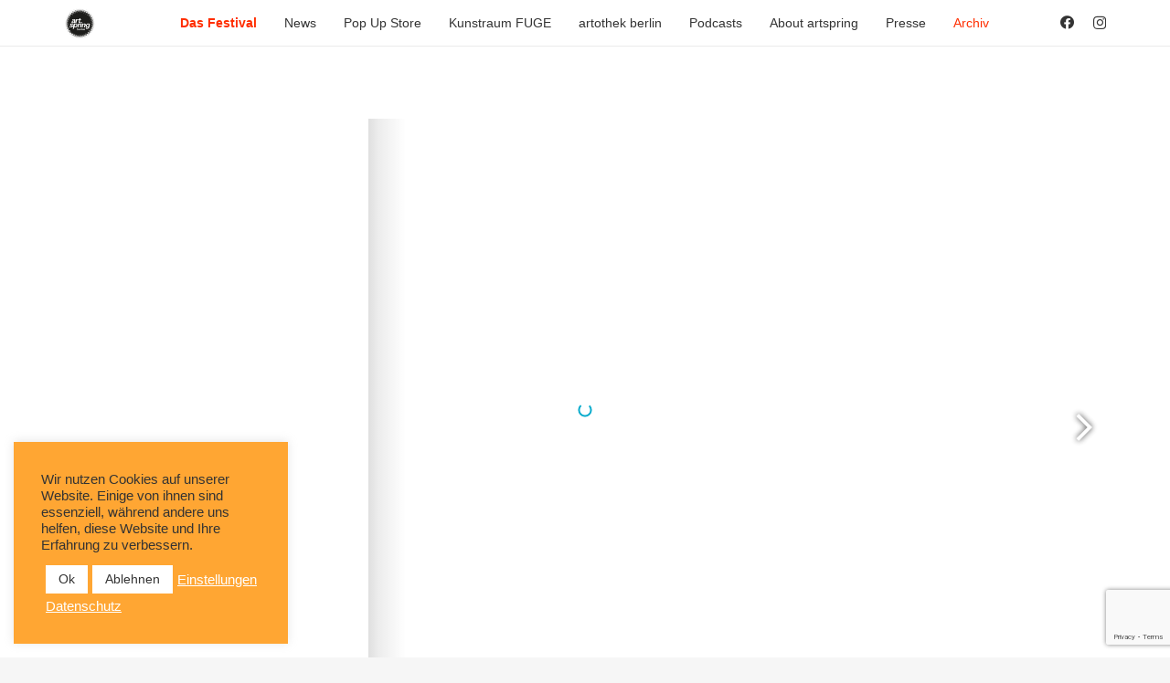

--- FILE ---
content_type: text/html; charset=utf-8
request_url: https://www.google.com/recaptcha/api2/anchor?ar=1&k=6Levs4wpAAAAABbjEL7Y1jjYka6p5am3X-cNHBzq&co=aHR0cHM6Ly93d3cuYXJ0c3ByaW5nLmJlcmxpbjo0NDM.&hl=en&v=PoyoqOPhxBO7pBk68S4YbpHZ&size=invisible&anchor-ms=20000&execute-ms=30000&cb=396t6y2h96in
body_size: 48503
content:
<!DOCTYPE HTML><html dir="ltr" lang="en"><head><meta http-equiv="Content-Type" content="text/html; charset=UTF-8">
<meta http-equiv="X-UA-Compatible" content="IE=edge">
<title>reCAPTCHA</title>
<style type="text/css">
/* cyrillic-ext */
@font-face {
  font-family: 'Roboto';
  font-style: normal;
  font-weight: 400;
  font-stretch: 100%;
  src: url(//fonts.gstatic.com/s/roboto/v48/KFO7CnqEu92Fr1ME7kSn66aGLdTylUAMa3GUBHMdazTgWw.woff2) format('woff2');
  unicode-range: U+0460-052F, U+1C80-1C8A, U+20B4, U+2DE0-2DFF, U+A640-A69F, U+FE2E-FE2F;
}
/* cyrillic */
@font-face {
  font-family: 'Roboto';
  font-style: normal;
  font-weight: 400;
  font-stretch: 100%;
  src: url(//fonts.gstatic.com/s/roboto/v48/KFO7CnqEu92Fr1ME7kSn66aGLdTylUAMa3iUBHMdazTgWw.woff2) format('woff2');
  unicode-range: U+0301, U+0400-045F, U+0490-0491, U+04B0-04B1, U+2116;
}
/* greek-ext */
@font-face {
  font-family: 'Roboto';
  font-style: normal;
  font-weight: 400;
  font-stretch: 100%;
  src: url(//fonts.gstatic.com/s/roboto/v48/KFO7CnqEu92Fr1ME7kSn66aGLdTylUAMa3CUBHMdazTgWw.woff2) format('woff2');
  unicode-range: U+1F00-1FFF;
}
/* greek */
@font-face {
  font-family: 'Roboto';
  font-style: normal;
  font-weight: 400;
  font-stretch: 100%;
  src: url(//fonts.gstatic.com/s/roboto/v48/KFO7CnqEu92Fr1ME7kSn66aGLdTylUAMa3-UBHMdazTgWw.woff2) format('woff2');
  unicode-range: U+0370-0377, U+037A-037F, U+0384-038A, U+038C, U+038E-03A1, U+03A3-03FF;
}
/* math */
@font-face {
  font-family: 'Roboto';
  font-style: normal;
  font-weight: 400;
  font-stretch: 100%;
  src: url(//fonts.gstatic.com/s/roboto/v48/KFO7CnqEu92Fr1ME7kSn66aGLdTylUAMawCUBHMdazTgWw.woff2) format('woff2');
  unicode-range: U+0302-0303, U+0305, U+0307-0308, U+0310, U+0312, U+0315, U+031A, U+0326-0327, U+032C, U+032F-0330, U+0332-0333, U+0338, U+033A, U+0346, U+034D, U+0391-03A1, U+03A3-03A9, U+03B1-03C9, U+03D1, U+03D5-03D6, U+03F0-03F1, U+03F4-03F5, U+2016-2017, U+2034-2038, U+203C, U+2040, U+2043, U+2047, U+2050, U+2057, U+205F, U+2070-2071, U+2074-208E, U+2090-209C, U+20D0-20DC, U+20E1, U+20E5-20EF, U+2100-2112, U+2114-2115, U+2117-2121, U+2123-214F, U+2190, U+2192, U+2194-21AE, U+21B0-21E5, U+21F1-21F2, U+21F4-2211, U+2213-2214, U+2216-22FF, U+2308-230B, U+2310, U+2319, U+231C-2321, U+2336-237A, U+237C, U+2395, U+239B-23B7, U+23D0, U+23DC-23E1, U+2474-2475, U+25AF, U+25B3, U+25B7, U+25BD, U+25C1, U+25CA, U+25CC, U+25FB, U+266D-266F, U+27C0-27FF, U+2900-2AFF, U+2B0E-2B11, U+2B30-2B4C, U+2BFE, U+3030, U+FF5B, U+FF5D, U+1D400-1D7FF, U+1EE00-1EEFF;
}
/* symbols */
@font-face {
  font-family: 'Roboto';
  font-style: normal;
  font-weight: 400;
  font-stretch: 100%;
  src: url(//fonts.gstatic.com/s/roboto/v48/KFO7CnqEu92Fr1ME7kSn66aGLdTylUAMaxKUBHMdazTgWw.woff2) format('woff2');
  unicode-range: U+0001-000C, U+000E-001F, U+007F-009F, U+20DD-20E0, U+20E2-20E4, U+2150-218F, U+2190, U+2192, U+2194-2199, U+21AF, U+21E6-21F0, U+21F3, U+2218-2219, U+2299, U+22C4-22C6, U+2300-243F, U+2440-244A, U+2460-24FF, U+25A0-27BF, U+2800-28FF, U+2921-2922, U+2981, U+29BF, U+29EB, U+2B00-2BFF, U+4DC0-4DFF, U+FFF9-FFFB, U+10140-1018E, U+10190-1019C, U+101A0, U+101D0-101FD, U+102E0-102FB, U+10E60-10E7E, U+1D2C0-1D2D3, U+1D2E0-1D37F, U+1F000-1F0FF, U+1F100-1F1AD, U+1F1E6-1F1FF, U+1F30D-1F30F, U+1F315, U+1F31C, U+1F31E, U+1F320-1F32C, U+1F336, U+1F378, U+1F37D, U+1F382, U+1F393-1F39F, U+1F3A7-1F3A8, U+1F3AC-1F3AF, U+1F3C2, U+1F3C4-1F3C6, U+1F3CA-1F3CE, U+1F3D4-1F3E0, U+1F3ED, U+1F3F1-1F3F3, U+1F3F5-1F3F7, U+1F408, U+1F415, U+1F41F, U+1F426, U+1F43F, U+1F441-1F442, U+1F444, U+1F446-1F449, U+1F44C-1F44E, U+1F453, U+1F46A, U+1F47D, U+1F4A3, U+1F4B0, U+1F4B3, U+1F4B9, U+1F4BB, U+1F4BF, U+1F4C8-1F4CB, U+1F4D6, U+1F4DA, U+1F4DF, U+1F4E3-1F4E6, U+1F4EA-1F4ED, U+1F4F7, U+1F4F9-1F4FB, U+1F4FD-1F4FE, U+1F503, U+1F507-1F50B, U+1F50D, U+1F512-1F513, U+1F53E-1F54A, U+1F54F-1F5FA, U+1F610, U+1F650-1F67F, U+1F687, U+1F68D, U+1F691, U+1F694, U+1F698, U+1F6AD, U+1F6B2, U+1F6B9-1F6BA, U+1F6BC, U+1F6C6-1F6CF, U+1F6D3-1F6D7, U+1F6E0-1F6EA, U+1F6F0-1F6F3, U+1F6F7-1F6FC, U+1F700-1F7FF, U+1F800-1F80B, U+1F810-1F847, U+1F850-1F859, U+1F860-1F887, U+1F890-1F8AD, U+1F8B0-1F8BB, U+1F8C0-1F8C1, U+1F900-1F90B, U+1F93B, U+1F946, U+1F984, U+1F996, U+1F9E9, U+1FA00-1FA6F, U+1FA70-1FA7C, U+1FA80-1FA89, U+1FA8F-1FAC6, U+1FACE-1FADC, U+1FADF-1FAE9, U+1FAF0-1FAF8, U+1FB00-1FBFF;
}
/* vietnamese */
@font-face {
  font-family: 'Roboto';
  font-style: normal;
  font-weight: 400;
  font-stretch: 100%;
  src: url(//fonts.gstatic.com/s/roboto/v48/KFO7CnqEu92Fr1ME7kSn66aGLdTylUAMa3OUBHMdazTgWw.woff2) format('woff2');
  unicode-range: U+0102-0103, U+0110-0111, U+0128-0129, U+0168-0169, U+01A0-01A1, U+01AF-01B0, U+0300-0301, U+0303-0304, U+0308-0309, U+0323, U+0329, U+1EA0-1EF9, U+20AB;
}
/* latin-ext */
@font-face {
  font-family: 'Roboto';
  font-style: normal;
  font-weight: 400;
  font-stretch: 100%;
  src: url(//fonts.gstatic.com/s/roboto/v48/KFO7CnqEu92Fr1ME7kSn66aGLdTylUAMa3KUBHMdazTgWw.woff2) format('woff2');
  unicode-range: U+0100-02BA, U+02BD-02C5, U+02C7-02CC, U+02CE-02D7, U+02DD-02FF, U+0304, U+0308, U+0329, U+1D00-1DBF, U+1E00-1E9F, U+1EF2-1EFF, U+2020, U+20A0-20AB, U+20AD-20C0, U+2113, U+2C60-2C7F, U+A720-A7FF;
}
/* latin */
@font-face {
  font-family: 'Roboto';
  font-style: normal;
  font-weight: 400;
  font-stretch: 100%;
  src: url(//fonts.gstatic.com/s/roboto/v48/KFO7CnqEu92Fr1ME7kSn66aGLdTylUAMa3yUBHMdazQ.woff2) format('woff2');
  unicode-range: U+0000-00FF, U+0131, U+0152-0153, U+02BB-02BC, U+02C6, U+02DA, U+02DC, U+0304, U+0308, U+0329, U+2000-206F, U+20AC, U+2122, U+2191, U+2193, U+2212, U+2215, U+FEFF, U+FFFD;
}
/* cyrillic-ext */
@font-face {
  font-family: 'Roboto';
  font-style: normal;
  font-weight: 500;
  font-stretch: 100%;
  src: url(//fonts.gstatic.com/s/roboto/v48/KFO7CnqEu92Fr1ME7kSn66aGLdTylUAMa3GUBHMdazTgWw.woff2) format('woff2');
  unicode-range: U+0460-052F, U+1C80-1C8A, U+20B4, U+2DE0-2DFF, U+A640-A69F, U+FE2E-FE2F;
}
/* cyrillic */
@font-face {
  font-family: 'Roboto';
  font-style: normal;
  font-weight: 500;
  font-stretch: 100%;
  src: url(//fonts.gstatic.com/s/roboto/v48/KFO7CnqEu92Fr1ME7kSn66aGLdTylUAMa3iUBHMdazTgWw.woff2) format('woff2');
  unicode-range: U+0301, U+0400-045F, U+0490-0491, U+04B0-04B1, U+2116;
}
/* greek-ext */
@font-face {
  font-family: 'Roboto';
  font-style: normal;
  font-weight: 500;
  font-stretch: 100%;
  src: url(//fonts.gstatic.com/s/roboto/v48/KFO7CnqEu92Fr1ME7kSn66aGLdTylUAMa3CUBHMdazTgWw.woff2) format('woff2');
  unicode-range: U+1F00-1FFF;
}
/* greek */
@font-face {
  font-family: 'Roboto';
  font-style: normal;
  font-weight: 500;
  font-stretch: 100%;
  src: url(//fonts.gstatic.com/s/roboto/v48/KFO7CnqEu92Fr1ME7kSn66aGLdTylUAMa3-UBHMdazTgWw.woff2) format('woff2');
  unicode-range: U+0370-0377, U+037A-037F, U+0384-038A, U+038C, U+038E-03A1, U+03A3-03FF;
}
/* math */
@font-face {
  font-family: 'Roboto';
  font-style: normal;
  font-weight: 500;
  font-stretch: 100%;
  src: url(//fonts.gstatic.com/s/roboto/v48/KFO7CnqEu92Fr1ME7kSn66aGLdTylUAMawCUBHMdazTgWw.woff2) format('woff2');
  unicode-range: U+0302-0303, U+0305, U+0307-0308, U+0310, U+0312, U+0315, U+031A, U+0326-0327, U+032C, U+032F-0330, U+0332-0333, U+0338, U+033A, U+0346, U+034D, U+0391-03A1, U+03A3-03A9, U+03B1-03C9, U+03D1, U+03D5-03D6, U+03F0-03F1, U+03F4-03F5, U+2016-2017, U+2034-2038, U+203C, U+2040, U+2043, U+2047, U+2050, U+2057, U+205F, U+2070-2071, U+2074-208E, U+2090-209C, U+20D0-20DC, U+20E1, U+20E5-20EF, U+2100-2112, U+2114-2115, U+2117-2121, U+2123-214F, U+2190, U+2192, U+2194-21AE, U+21B0-21E5, U+21F1-21F2, U+21F4-2211, U+2213-2214, U+2216-22FF, U+2308-230B, U+2310, U+2319, U+231C-2321, U+2336-237A, U+237C, U+2395, U+239B-23B7, U+23D0, U+23DC-23E1, U+2474-2475, U+25AF, U+25B3, U+25B7, U+25BD, U+25C1, U+25CA, U+25CC, U+25FB, U+266D-266F, U+27C0-27FF, U+2900-2AFF, U+2B0E-2B11, U+2B30-2B4C, U+2BFE, U+3030, U+FF5B, U+FF5D, U+1D400-1D7FF, U+1EE00-1EEFF;
}
/* symbols */
@font-face {
  font-family: 'Roboto';
  font-style: normal;
  font-weight: 500;
  font-stretch: 100%;
  src: url(//fonts.gstatic.com/s/roboto/v48/KFO7CnqEu92Fr1ME7kSn66aGLdTylUAMaxKUBHMdazTgWw.woff2) format('woff2');
  unicode-range: U+0001-000C, U+000E-001F, U+007F-009F, U+20DD-20E0, U+20E2-20E4, U+2150-218F, U+2190, U+2192, U+2194-2199, U+21AF, U+21E6-21F0, U+21F3, U+2218-2219, U+2299, U+22C4-22C6, U+2300-243F, U+2440-244A, U+2460-24FF, U+25A0-27BF, U+2800-28FF, U+2921-2922, U+2981, U+29BF, U+29EB, U+2B00-2BFF, U+4DC0-4DFF, U+FFF9-FFFB, U+10140-1018E, U+10190-1019C, U+101A0, U+101D0-101FD, U+102E0-102FB, U+10E60-10E7E, U+1D2C0-1D2D3, U+1D2E0-1D37F, U+1F000-1F0FF, U+1F100-1F1AD, U+1F1E6-1F1FF, U+1F30D-1F30F, U+1F315, U+1F31C, U+1F31E, U+1F320-1F32C, U+1F336, U+1F378, U+1F37D, U+1F382, U+1F393-1F39F, U+1F3A7-1F3A8, U+1F3AC-1F3AF, U+1F3C2, U+1F3C4-1F3C6, U+1F3CA-1F3CE, U+1F3D4-1F3E0, U+1F3ED, U+1F3F1-1F3F3, U+1F3F5-1F3F7, U+1F408, U+1F415, U+1F41F, U+1F426, U+1F43F, U+1F441-1F442, U+1F444, U+1F446-1F449, U+1F44C-1F44E, U+1F453, U+1F46A, U+1F47D, U+1F4A3, U+1F4B0, U+1F4B3, U+1F4B9, U+1F4BB, U+1F4BF, U+1F4C8-1F4CB, U+1F4D6, U+1F4DA, U+1F4DF, U+1F4E3-1F4E6, U+1F4EA-1F4ED, U+1F4F7, U+1F4F9-1F4FB, U+1F4FD-1F4FE, U+1F503, U+1F507-1F50B, U+1F50D, U+1F512-1F513, U+1F53E-1F54A, U+1F54F-1F5FA, U+1F610, U+1F650-1F67F, U+1F687, U+1F68D, U+1F691, U+1F694, U+1F698, U+1F6AD, U+1F6B2, U+1F6B9-1F6BA, U+1F6BC, U+1F6C6-1F6CF, U+1F6D3-1F6D7, U+1F6E0-1F6EA, U+1F6F0-1F6F3, U+1F6F7-1F6FC, U+1F700-1F7FF, U+1F800-1F80B, U+1F810-1F847, U+1F850-1F859, U+1F860-1F887, U+1F890-1F8AD, U+1F8B0-1F8BB, U+1F8C0-1F8C1, U+1F900-1F90B, U+1F93B, U+1F946, U+1F984, U+1F996, U+1F9E9, U+1FA00-1FA6F, U+1FA70-1FA7C, U+1FA80-1FA89, U+1FA8F-1FAC6, U+1FACE-1FADC, U+1FADF-1FAE9, U+1FAF0-1FAF8, U+1FB00-1FBFF;
}
/* vietnamese */
@font-face {
  font-family: 'Roboto';
  font-style: normal;
  font-weight: 500;
  font-stretch: 100%;
  src: url(//fonts.gstatic.com/s/roboto/v48/KFO7CnqEu92Fr1ME7kSn66aGLdTylUAMa3OUBHMdazTgWw.woff2) format('woff2');
  unicode-range: U+0102-0103, U+0110-0111, U+0128-0129, U+0168-0169, U+01A0-01A1, U+01AF-01B0, U+0300-0301, U+0303-0304, U+0308-0309, U+0323, U+0329, U+1EA0-1EF9, U+20AB;
}
/* latin-ext */
@font-face {
  font-family: 'Roboto';
  font-style: normal;
  font-weight: 500;
  font-stretch: 100%;
  src: url(//fonts.gstatic.com/s/roboto/v48/KFO7CnqEu92Fr1ME7kSn66aGLdTylUAMa3KUBHMdazTgWw.woff2) format('woff2');
  unicode-range: U+0100-02BA, U+02BD-02C5, U+02C7-02CC, U+02CE-02D7, U+02DD-02FF, U+0304, U+0308, U+0329, U+1D00-1DBF, U+1E00-1E9F, U+1EF2-1EFF, U+2020, U+20A0-20AB, U+20AD-20C0, U+2113, U+2C60-2C7F, U+A720-A7FF;
}
/* latin */
@font-face {
  font-family: 'Roboto';
  font-style: normal;
  font-weight: 500;
  font-stretch: 100%;
  src: url(//fonts.gstatic.com/s/roboto/v48/KFO7CnqEu92Fr1ME7kSn66aGLdTylUAMa3yUBHMdazQ.woff2) format('woff2');
  unicode-range: U+0000-00FF, U+0131, U+0152-0153, U+02BB-02BC, U+02C6, U+02DA, U+02DC, U+0304, U+0308, U+0329, U+2000-206F, U+20AC, U+2122, U+2191, U+2193, U+2212, U+2215, U+FEFF, U+FFFD;
}
/* cyrillic-ext */
@font-face {
  font-family: 'Roboto';
  font-style: normal;
  font-weight: 900;
  font-stretch: 100%;
  src: url(//fonts.gstatic.com/s/roboto/v48/KFO7CnqEu92Fr1ME7kSn66aGLdTylUAMa3GUBHMdazTgWw.woff2) format('woff2');
  unicode-range: U+0460-052F, U+1C80-1C8A, U+20B4, U+2DE0-2DFF, U+A640-A69F, U+FE2E-FE2F;
}
/* cyrillic */
@font-face {
  font-family: 'Roboto';
  font-style: normal;
  font-weight: 900;
  font-stretch: 100%;
  src: url(//fonts.gstatic.com/s/roboto/v48/KFO7CnqEu92Fr1ME7kSn66aGLdTylUAMa3iUBHMdazTgWw.woff2) format('woff2');
  unicode-range: U+0301, U+0400-045F, U+0490-0491, U+04B0-04B1, U+2116;
}
/* greek-ext */
@font-face {
  font-family: 'Roboto';
  font-style: normal;
  font-weight: 900;
  font-stretch: 100%;
  src: url(//fonts.gstatic.com/s/roboto/v48/KFO7CnqEu92Fr1ME7kSn66aGLdTylUAMa3CUBHMdazTgWw.woff2) format('woff2');
  unicode-range: U+1F00-1FFF;
}
/* greek */
@font-face {
  font-family: 'Roboto';
  font-style: normal;
  font-weight: 900;
  font-stretch: 100%;
  src: url(//fonts.gstatic.com/s/roboto/v48/KFO7CnqEu92Fr1ME7kSn66aGLdTylUAMa3-UBHMdazTgWw.woff2) format('woff2');
  unicode-range: U+0370-0377, U+037A-037F, U+0384-038A, U+038C, U+038E-03A1, U+03A3-03FF;
}
/* math */
@font-face {
  font-family: 'Roboto';
  font-style: normal;
  font-weight: 900;
  font-stretch: 100%;
  src: url(//fonts.gstatic.com/s/roboto/v48/KFO7CnqEu92Fr1ME7kSn66aGLdTylUAMawCUBHMdazTgWw.woff2) format('woff2');
  unicode-range: U+0302-0303, U+0305, U+0307-0308, U+0310, U+0312, U+0315, U+031A, U+0326-0327, U+032C, U+032F-0330, U+0332-0333, U+0338, U+033A, U+0346, U+034D, U+0391-03A1, U+03A3-03A9, U+03B1-03C9, U+03D1, U+03D5-03D6, U+03F0-03F1, U+03F4-03F5, U+2016-2017, U+2034-2038, U+203C, U+2040, U+2043, U+2047, U+2050, U+2057, U+205F, U+2070-2071, U+2074-208E, U+2090-209C, U+20D0-20DC, U+20E1, U+20E5-20EF, U+2100-2112, U+2114-2115, U+2117-2121, U+2123-214F, U+2190, U+2192, U+2194-21AE, U+21B0-21E5, U+21F1-21F2, U+21F4-2211, U+2213-2214, U+2216-22FF, U+2308-230B, U+2310, U+2319, U+231C-2321, U+2336-237A, U+237C, U+2395, U+239B-23B7, U+23D0, U+23DC-23E1, U+2474-2475, U+25AF, U+25B3, U+25B7, U+25BD, U+25C1, U+25CA, U+25CC, U+25FB, U+266D-266F, U+27C0-27FF, U+2900-2AFF, U+2B0E-2B11, U+2B30-2B4C, U+2BFE, U+3030, U+FF5B, U+FF5D, U+1D400-1D7FF, U+1EE00-1EEFF;
}
/* symbols */
@font-face {
  font-family: 'Roboto';
  font-style: normal;
  font-weight: 900;
  font-stretch: 100%;
  src: url(//fonts.gstatic.com/s/roboto/v48/KFO7CnqEu92Fr1ME7kSn66aGLdTylUAMaxKUBHMdazTgWw.woff2) format('woff2');
  unicode-range: U+0001-000C, U+000E-001F, U+007F-009F, U+20DD-20E0, U+20E2-20E4, U+2150-218F, U+2190, U+2192, U+2194-2199, U+21AF, U+21E6-21F0, U+21F3, U+2218-2219, U+2299, U+22C4-22C6, U+2300-243F, U+2440-244A, U+2460-24FF, U+25A0-27BF, U+2800-28FF, U+2921-2922, U+2981, U+29BF, U+29EB, U+2B00-2BFF, U+4DC0-4DFF, U+FFF9-FFFB, U+10140-1018E, U+10190-1019C, U+101A0, U+101D0-101FD, U+102E0-102FB, U+10E60-10E7E, U+1D2C0-1D2D3, U+1D2E0-1D37F, U+1F000-1F0FF, U+1F100-1F1AD, U+1F1E6-1F1FF, U+1F30D-1F30F, U+1F315, U+1F31C, U+1F31E, U+1F320-1F32C, U+1F336, U+1F378, U+1F37D, U+1F382, U+1F393-1F39F, U+1F3A7-1F3A8, U+1F3AC-1F3AF, U+1F3C2, U+1F3C4-1F3C6, U+1F3CA-1F3CE, U+1F3D4-1F3E0, U+1F3ED, U+1F3F1-1F3F3, U+1F3F5-1F3F7, U+1F408, U+1F415, U+1F41F, U+1F426, U+1F43F, U+1F441-1F442, U+1F444, U+1F446-1F449, U+1F44C-1F44E, U+1F453, U+1F46A, U+1F47D, U+1F4A3, U+1F4B0, U+1F4B3, U+1F4B9, U+1F4BB, U+1F4BF, U+1F4C8-1F4CB, U+1F4D6, U+1F4DA, U+1F4DF, U+1F4E3-1F4E6, U+1F4EA-1F4ED, U+1F4F7, U+1F4F9-1F4FB, U+1F4FD-1F4FE, U+1F503, U+1F507-1F50B, U+1F50D, U+1F512-1F513, U+1F53E-1F54A, U+1F54F-1F5FA, U+1F610, U+1F650-1F67F, U+1F687, U+1F68D, U+1F691, U+1F694, U+1F698, U+1F6AD, U+1F6B2, U+1F6B9-1F6BA, U+1F6BC, U+1F6C6-1F6CF, U+1F6D3-1F6D7, U+1F6E0-1F6EA, U+1F6F0-1F6F3, U+1F6F7-1F6FC, U+1F700-1F7FF, U+1F800-1F80B, U+1F810-1F847, U+1F850-1F859, U+1F860-1F887, U+1F890-1F8AD, U+1F8B0-1F8BB, U+1F8C0-1F8C1, U+1F900-1F90B, U+1F93B, U+1F946, U+1F984, U+1F996, U+1F9E9, U+1FA00-1FA6F, U+1FA70-1FA7C, U+1FA80-1FA89, U+1FA8F-1FAC6, U+1FACE-1FADC, U+1FADF-1FAE9, U+1FAF0-1FAF8, U+1FB00-1FBFF;
}
/* vietnamese */
@font-face {
  font-family: 'Roboto';
  font-style: normal;
  font-weight: 900;
  font-stretch: 100%;
  src: url(//fonts.gstatic.com/s/roboto/v48/KFO7CnqEu92Fr1ME7kSn66aGLdTylUAMa3OUBHMdazTgWw.woff2) format('woff2');
  unicode-range: U+0102-0103, U+0110-0111, U+0128-0129, U+0168-0169, U+01A0-01A1, U+01AF-01B0, U+0300-0301, U+0303-0304, U+0308-0309, U+0323, U+0329, U+1EA0-1EF9, U+20AB;
}
/* latin-ext */
@font-face {
  font-family: 'Roboto';
  font-style: normal;
  font-weight: 900;
  font-stretch: 100%;
  src: url(//fonts.gstatic.com/s/roboto/v48/KFO7CnqEu92Fr1ME7kSn66aGLdTylUAMa3KUBHMdazTgWw.woff2) format('woff2');
  unicode-range: U+0100-02BA, U+02BD-02C5, U+02C7-02CC, U+02CE-02D7, U+02DD-02FF, U+0304, U+0308, U+0329, U+1D00-1DBF, U+1E00-1E9F, U+1EF2-1EFF, U+2020, U+20A0-20AB, U+20AD-20C0, U+2113, U+2C60-2C7F, U+A720-A7FF;
}
/* latin */
@font-face {
  font-family: 'Roboto';
  font-style: normal;
  font-weight: 900;
  font-stretch: 100%;
  src: url(//fonts.gstatic.com/s/roboto/v48/KFO7CnqEu92Fr1ME7kSn66aGLdTylUAMa3yUBHMdazQ.woff2) format('woff2');
  unicode-range: U+0000-00FF, U+0131, U+0152-0153, U+02BB-02BC, U+02C6, U+02DA, U+02DC, U+0304, U+0308, U+0329, U+2000-206F, U+20AC, U+2122, U+2191, U+2193, U+2212, U+2215, U+FEFF, U+FFFD;
}

</style>
<link rel="stylesheet" type="text/css" href="https://www.gstatic.com/recaptcha/releases/PoyoqOPhxBO7pBk68S4YbpHZ/styles__ltr.css">
<script nonce="Wu-qBWK4SzsLWtpxyfvTbQ" type="text/javascript">window['__recaptcha_api'] = 'https://www.google.com/recaptcha/api2/';</script>
<script type="text/javascript" src="https://www.gstatic.com/recaptcha/releases/PoyoqOPhxBO7pBk68S4YbpHZ/recaptcha__en.js" nonce="Wu-qBWK4SzsLWtpxyfvTbQ">
      
    </script></head>
<body><div id="rc-anchor-alert" class="rc-anchor-alert"></div>
<input type="hidden" id="recaptcha-token" value="[base64]">
<script type="text/javascript" nonce="Wu-qBWK4SzsLWtpxyfvTbQ">
      recaptcha.anchor.Main.init("[\x22ainput\x22,[\x22bgdata\x22,\x22\x22,\[base64]/[base64]/[base64]/KE4oMTI0LHYsdi5HKSxMWihsLHYpKTpOKDEyNCx2LGwpLFYpLHYpLFQpKSxGKDE3MSx2KX0scjc9ZnVuY3Rpb24obCl7cmV0dXJuIGx9LEM9ZnVuY3Rpb24obCxWLHYpe04odixsLFYpLFZbYWtdPTI3OTZ9LG49ZnVuY3Rpb24obCxWKXtWLlg9KChWLlg/[base64]/[base64]/[base64]/[base64]/[base64]/[base64]/[base64]/[base64]/[base64]/[base64]/[base64]\\u003d\x22,\[base64]\\u003d\x22,\[base64]/w57DkMKlw47Ci8OMEcKYRQzCnlDDhcOKwojCp8O1w6/CmsKXA8Odw4M3Xl1/NVDDi8OpKcOAwo5iw6YKw4HDpsKOw6cZwp7DmcKVa8Ouw4Bhw5ItC8OwWzTCu3/Clm9Xw6TCk8KTDCvCsWsJPlTCi8KKYsOlwpdEw6PDh8OzOiR2I8OZNm18VsOsXmzDoixXw5HCs2dRwqTCihvCgi4FwrQJwpHDpcO2wrzCvhMuSMOkQcKbWiNFUh/DkA7ChMKhwovDpD1aw4LDk8K8CcKBKcOGZsKNwqnCj1jDvMOaw49fw7t3wpnCgR/[base64]/wpTDp8OkKMK7w4HCosKZw7RGQnFZwrbCjybCtcKiwrLCr8KaNsOOwqXCjiFqw5DCnFIAwpfCsE4xwqEkwoPDhnETwqEnw43CtMOpZTHDmVDCnSHCoDkEw7LDq0nDvhTDlG3Cp8K9w7fCo0YbTMOFwo/DijpywrbDiBDCtD3Du8KITsKbb0/CpsOTw6XDk0rDqxMVwo5ZwrbDnsK1FsKPVsO9a8OPwrlew69lwrsTwrY+w4/[base64]/DgsKPw7TDjnwPecOdZcKJNTfDkCjDjELDlsOtbgzCnzlUwqx3w5bCisKgCQt2wroSw63CtETDgnnDlB7DlsOVRV/Cj1I1NH0Cw4Jfw7bCn8ODbxZ3w64BN3AiTgo6NwDDisO/[base64]/Dg8Kmw5sNwo/Co8KWesOTw7IHcMK+esO6w6VJwp1Ew6vCtsK8wpcxw7vDtMKiwqfDrsOdEMOjw6BQallhW8KsEnnCrmnDpzLDjMOjdFA3wrxMw7UUw7XCritAw4vCjMKowq8rA8Ojwr/[base64]/[base64]/c2BiP8O1DXt+w652w6U/w6DDicOawp8jKi5pwq9wEMOxwp/CmGg9fzJ1w4AyIl/CsMK4wqVKwo8rwojDlcKcw5IdwrQewr7DhsKAw5PCtGrCucKLei5MRHdxw5VFwrtzRsOOw6XDkUIBNgnDg8KMwrhGw69wbMK1w7xcc23ChSJXwpgNwpPCnyHDvS8cw6vDml/[base64]/JGMPAlHDswDCqsKHW8KNPcKmTGRHZDhqw6gkw5vCksOXOsK2O8Odw5ZFAH9tw49scibCkwYEc3DCsBPCssKLwqPDrMODw6NbDHLDs8OUwrLDpmsJw7owCMK7wqTDjyfCiXxrJcO7wqU5NEJ3DMOYcMOGIjDDiVDCnDprwo/[base64]/CqFg3wqnChsKeScOdwqLDuREJKxfCtsKMw4TCucK4Fg9ZQTpoasOtwpTDs8Kkw6DCv3TDoyfDrsKYw53Dp3RhWsO2R8O0cV1/TMO5wqoewoUXazPDusKdbTxPd8KIw7rChUVnw79sIkcRfknCrFrChsKcw4jDicK7QyzDiMKMwpHDtMOrM3RcL1jDr8OuTlfCtlg8wrhZwrJ6F23Di8Kaw4BXH2ZnA8KXw69HFMKDwp5ENXRREzbDl3coWsO3woVGwonCh1fCt8OBwoNJfcKibVpHMFwMw7/Dv8OLHMKtwpLDiSEIFmXChXAowqlCw4nCjW94WDh9wqHCmXgaKkdmP8OhQsKkw6crw5fChR/[base64]/[base64]/ChMOywqbCvQEyw4k6w7jDmMOgJsKKw5nCvsK8ZMKPMBBdw6dfw5Z3wo/DkX7ChcKlKC80w5HDgMOgdX4Ow6jCoMOnw4Q4wr/DncOBw57Dsy1neXzDkAtKwpnDj8OnOR7CmcOMSsK4OMOlwpLDoSpowqrCsVEqDWnDqMOGVTl/RR8Awolyw7teW8KKeMKWTz4gNQXDt8KUWgQwwoEjw4BGN8OjdHM8w4rDrQ9ow4PCkWB8wpPCkMKMdiNESi02PBoVwq7DgcOMwpViwrrDtHLDocKhZ8KALAnCjMKIXMKmw4XCnR3ChMKJVcK2YDzCvwDCrsOjdRTCmjzDjsKIW8KoGWgvfUFkKG7Dk8Kew5QzwrJ/Pw5+w4HCqsK8w7PDhcOqw7PCjTEjCcOTHSLDhS5tw4bCncOdYsKcwr7CoyzCnsKXw65WG8KiwrXDhcOje3Y4S8OXw5LDuHFbUB1hw7rDtMK8w7ULYQvCucKew53DhsKLw7bCnCkowqhDwrTDgE/DgsOuaWJpP28Dw61DUsK2w4leeXHDhcK+wqzDvH0nF8KDNsKhw4R5w642IMOMD27DnXMZd8OKwolGwpsTHyBAwq5PShfClW/DkcKcw7NlKsKLTH7DtMOqw4/CnQXCksOxw5bCh8KrRcO+BnTCqsKmw4vCryYYe0/DvHfCghPCrcKhanF1W8OTEsO4MDQIGzUMw5ZLZAPCq2V1HXFNCcOocR3CicOOwqfDiAcZLsO3FD3CryTCg8K3HVUCwrsvaCLCrGoIw53DqjrDtcKfRR3CosOpw5QcPcKsNcOGPTHClS0sw5nDjAnDusKXw4vDosKeAHxnwptzw7AMJcKEBcO/worCvm5Aw53Dp3Vlw4/DgQDCjG8tw5QpX8OQD8KawqUmCDnDqis/DMOBAmbCrMOJw5VlwrJyw7dkwqbDt8KOw5PCs3DDt11HCsOxZlh2OEfDnz8IwrvCu1bDsMOGPSF6w7E/NBxYw7HCrcK1AhXCnWMXe8OXOcKhEsKmQsO8wrFWw6bCnQE9Y3HDklrDp2DCkE5gbMKJw7luAcKAPmsGwr/DmsK5fXlKdcOUGMOHw5HCsw/CtBEPDFZVwqbCtm3DkEfDmHVfPz5Ow4PCt2nDhMOew4wBw6l9eVclw7caMUZrPMOhw7Q9w5Efw74GwrTDqsKYwovDiFzDvH7DpMKqRxx3QH7DhcOhwoPDqxPDpCVuaiDDgsO7XMOqw4FbRcKmw5vDg8K/MsKbIsOZwpYCw4Raw6Vsw7TCpQ/CogkMCsKhw4Rhw741MlpJwqwjwrfCs8Okw5HCgEdoYMOfw5zCq3cUwqfDmMO2T8OiQ3vCoQ/[base64]/CjyJjJBlhKn7DtsKvFRLDgMKwM8OLG1RFLcK/w51uWcKfw5Bnw6bDmjPCg8KZZU3CpwXDu1TDgcO1w59xcsKGwpnDncOxGcO5w6fDtcOgwqVYwo/Dk8OMFAYvw4DDllBFfQvCpsOtA8OVEV8UTsKCO8KsaGVtw7UNRmHCsT/[base64]/DkcOrw6dew65vATweW8KQOsKpwqPCj8O5w6nCj8OYw4LCg3fDjcKywqNsMA/[base64]/DmcOzZcO6QsOpeRjCrsK+bcOTw6Rmw7h5P1o/[base64]/CnMO5w7EOdcKfw7F7NMKBAcKqw57DkcKWwpXCgcOkw6x9aMKgwo4yOCs9w4TCqcOZJDFmdA9MwrYAwqF1W8KjUsKDw7pjDcKbwrczw5Z2woTCmT8OwqQ7wp4NO0xIwrfCskkRb8Ozw78Jw58zwqsLN8OSw5jDg8Kcw68yd8OgDWbDoBLDhsKEwqjDq1fCpm/Dr8Kjw4fCog3DhhHDlSPDjsKDwp/CmcOpSMKPwr0DLsO5RsKQJcO5OMKIw79Lw6wXw6HCkMKWw4BgD8Klw7XDviJOTMKLw6M6woIow5NGw4NvU8KvUsO0A8ORcRwiWCZ8YjnDuyjDmsKgGMOfw7BiKQkTGcO1wozDsg/Dn0hvB8KLw7PCmcOuw7nDvMKLNsOMwojDqQHClMOpwq/CsXAlecOCwopHw4EdwrxPwqJPwoJ7wpkuCl9lAcK3R8KGwrJWYcO9wpTDscKbw6XDmMKqHcK1PwHDqcKBeCpfLsKmJjvDqMO7WsO+Nj9TVMOjLH1QwprDpgQmT8KBw7ksw77CvsKUwqfCq8K7w5bCkBjCi3HCh8KrAhIYGDUiwo3DilbDnU/DtDXCvsKJwoUBw5sDwpNLejcNeUXCpQJ1wq4Nw4dyw6jDmi/DvxPDssKxTWlAwqPDicKZw6zDnQPCvcK6fMOww7F+wrEDWgVSf8K5w4jDhsOVwqbDlMKzHsOzPw/CnRh0wq/CssOdNcKswopRwohBMMOvw7N7AVLCsMOxwrFtZsK1KG/CgcO/[base64]/T8KfwrN2w57Dh8KnwozDl2/CiTEEwq01ccKRwpHDocKLw73CojEzwoR/FcKUwqnClcOJVnAxwrIHBsOMWMKQw5wmbz7Du0w9w5LCiMKgU1sSVFHCnMONEMKVw5LCiMKgOcKlwp0IOsOqYy7DmFrDqMKec8Oow5PDn8KFwpNqYQIMw6JbRTHDkcOtw5JrOHXCszzCmsKYwqtLcA4Dw4LCmwA/woE6eiTDjcOKwoHCvFZPw4VNwobCphHDkTxhw7DDqwzDgMK/w7ASYMKswoHCm2HCqE/CksKkwpYGemk9wooowocTd8OlJMKTwpjDsQrCg0vCm8KAbAp2bsKJwoTCl8Onw7rDi8OrJi44WBrDrQvCtMKhB18SZ8OrW8O7w4XDiMO6acKQw6QrQ8KWwq9nDMOLw5/DpyFgw4/DnMK3YcOcw4cdwqB7w6/Cm8OjVcK9wqJHw5/DnMOFC13DoF5yw5bCu8OCXQfCsiHCpMKMZsOjJRTDrMKjRcO8PCc+wqljE8KrJEMVw5oJdRRbwoYSwqgVEsKLKMKQw5txTELDv1XCvwE7worDp8KxwqBPf8KAwonDmwzDqHXCk3lBMcOxw7jCpzvCpsOoJMK/JsK+w6sOw7hPJUFMPkrDtsOTNivDj8OQw5XCm8OPGFAxb8Kfw50fwqzDp0oGV1xOw6cyw40cempWTsKgw6I0eCPCrmTCjzUrwrvDksO3w5JNw7fDnCllw4rCvsK4Y8OxFEQ4U1IawqzDtBDDuSlqUhzDk8ObUsKMw5Yaw5hVH8KDwqHClSLDrBZ0w6xydcKPdsOjw5/Di3xiwrhdUwnDgMKiw5rDsVrDvsOFwo17w44QPn/ChGMhWEHCsjfCoMKMK8O9KsKTwrDCjMOQwrlwHcOswpxMYWjDvMKGE1DCqT8ZdXDClsOfw5HDmsO2wrhjw4DCv8KJw6MCw5hTw7cEwo/CtSBTw4gywosqw50dZsKqZcK3dcKiw7g5AMK6wpVhVcO5w5lJwpJFwrAsw7nCgsOuHsOKw4/Cjz88wq4pw580YiJpw7zDucKYwoTDpT/CrcOYIsOcw6l6K8ORwpZScUHCksOswqjCpRDCmsKzPcKOw5jCvF/Cg8Kpw786w4bDviElWwgFQ8OfwqoYw5PCgcK+bMOmwqfCkMK5wrfCmsOgBwd5FcK8BsKycy0YJH7CrAt4wqUZf3jDtsKKNcOGfsKrwrg2wrDCkxphw67DlcOgbcOPJAzDnMK0wrpeXRrCkcKKZ0Rjwo0iK8Kcw7Fmw7PCrT/CpTLCnSHCmcOgE8K5wpvDk3vDssKfwq/ClHFzC8KIIMKew6vDmG3DlcKdf8KHw7nCoMK8ZnlvworColXDmTjDkmREc8OhKF9TIcKuw7PDuMKgfxjDuxrDlDXDtsK2wqZTw4w0QMOdw6jDusOWw7EgwoszPsONDmRtwqkLXnDDmMOafMO0w4bCtkIvHSDDqDjDs8KIw7DCkcOQwrPDlCE7w7jDrU/CicOMw54wwqTDqytEU8KdPMKQw7vDpsODMQjClEdKw5fDo8O7wqlew6DCknfDgcKLcigfcxwBdWkjVMKiwpLCnGFXZMOdw6o0CsKeahLDsMO/[base64]/[base64]/CghPDn1fCpB3ClCDCoEbDucOtah4Rw75Vw68eP8K5asKVIQJVI0/CtD7Dlh/DhXbDo3HDpcKNwoQVwpfCjsK3NHDDgjbCs8K0cjfDkW7DqsKvw7szEMKROGEow4HCkkHDvxHDosKpWcOkwrHCoTEDY37CmCvDjWfCjy0GQxzCnMOAwq06w6bDgMOoUj/CvxdeFS7DqsK1wpvDolzDn8KGLFbCkcKWMlNOw4oSw5fDvMKcTXPCkMO1L0ogAsKvOwrCgxPDoMOISz7CuTM1CcOIwojCrsKBXsOdw6nCjwB8wp1vwoZnDAXCh8OmKcKjw6tTPEBrMDV8LcKDGz9uUz7CoAhWBBp5wqHCmxTCpsKPw7nDp8OMw5AjIhjCiMKEw5cURD/DnMOSXQhXwpU6ZnhnZMO0w4rDl8Kyw4VCw5k+XD7CtgVNBsKgw5xbQ8KCwqcDwohTf8KNwoYBOC0fw5tPRsKtw5RkwrvCusKkGk3CsMKWbjUFwrYWwrliRwbCmsOuGgXDnz0QMBI+awwTw5BnRT/DsEnDt8KoCyNoFsK7HMKnwpNCcFLDo0rCrEIRw6wSQGPDvMO0wpvDuRfDisOUfMO5w4wjEB5GOgjDpyJcwqXDlMOtITjDlsKJGSZdM8Oxw5HDqsKaw7HCpgzChcOEL03CqMKgw4MKwoPCoAzCksOiMMOnw5UoLzIrwqXDh09Tfh/[base64]/Csl0HZgJuw75pNsKBw50CLMOBw7nDl0vCrAQKw7LDmEhOw7Z0BnBAwpjCi8KobH7CscOcSsOTYcKOYsKdw4vCpFLDr8KQKMOIEULDkALCjMOSw6HCsS5FWcOUwphfPmtRXQnCqnMzVcKowr0BwrQtWmPCr0rChGocwrdFw4rDlsOUwo7Di8K/OD5zwpgdPMK0XU05JyzCpEBbRSZRwpgzXEttekpyQWZVCBc6w606KVXCscOGdsOIwrvDrSDDucOiO8OEeWh0wrLDkcKFBj0nwqN0S8Kgw6/CpyPDsMKWaSjCssKWw6LDgsOFw5xuwrjDl8KbWGYBwpvCpm3CkAvCrk1XUTYzdxkowobCsMO3woA6wrPCrMKlQ3jDusOVaAXCrxTDpAjDpS5+w4gYw4jDrz9Dw4XCkR5kfXbDuiowZ3vDtAIPw7PDqsOCT8Opw5XChcOkKcOvO8Kxw55qw4U/woPCrAXCgTI7wrPClA1lwrbCjCjDh8OIDsO8ZVJ1GsOhOmcGwpvCj8Ofw4FcYcKCQHHDlh/DtjbCuMK/[base64]/[base64]/DtcKXYkMIwrPClX09w6/CpR5OfE3DtsO4wo8VwpHChsO2wpo4wqsJAMOZw6vCn03CmMO0wp3CoMO0wot4w4wTHB/Dtz9cwqN/w79WAT3CuSAHAMO7egs1VC7DusKKwqPCsXDCusOMw6V/GsKxAsO7wqM/w4jDqcKaRMKyw6Mhw60Zw5lGcSXDjS9ZwrAFw7Uqw7XDmsOlK8Ouwr3DtC8/w4xjRcOaYFHChA9mw7opOGlBw7nCk215cMKnYsOVXsKlLcKSdUzChiTDn8OmM8KmOBfCjUrDg8KrP8Ojw6IQfcKDVMKPw7vCgsOmwo0vVcKXw7jDuCLCgcO9wpbDl8OvPEE5Kl/DhkzDonU9JsKiIyDCsMKHw4oXCycCwqDCgcKuXRbCmXhQwq/CkU9fL8KKKMO2w6xow5VRZBZJwoLCjnPCrMKjKlJOYEIIDEvCisOBCBrDlwDDn2AnRMOpw7DClsKoAjlrwrEVwqrClx0XRG3DoTogwodcwpNpaU8+LsOGwqrCqcK3wqBaw6fDt8KiJD/Ch8OPwr9qwqPDiEjCqcODFhjCpsKtw58Jw70AwrbCvMK3wqc5wrHCr0/DiMOEwoxzFELCqcKXTzfDm1ITNlzCkMOaF8K5WMOJw45/QMK6w5pzX2V3NQ7CrAAmFTNbw75HQVESDDEoCWIWw5ovw6oqwoM2w6jCuTUZwpQew6xoY8Oiw54ALMKCMMOFw4tww61ORU9MwqYzJsKhw6xfw5bCnF5bw6VhZsK3ezdewrvChsOwT8Oowq0pNVQ/JsOaKHPDjEJYwo7DoMKhalzChkfCm8KKXMOpc8Kdf8OAwr7Cr2gPwqtHwrXDj1rCvMObTMObw43DlcKow4UEw4cBw581CGrCpcK0Y8OdCcONWSPDiFHDrcK5w7fDnWQnwolzw53Dh8Oawoh3w7LCscKgYcO2WcOlH8OYRX/DhgBbw4zDjDhEXy/DpsOzXFsANsOvcMK9w4xeQm7DscKBH8OaNhXDoULCl8K/[base64]/DucO7WcKCw4siw7NrOcKVwq8JwqnDjyNFYAkSwqVYw7lrIidfe8OuwqDCjMKtw7LCjw/DgSIwd8OTYcOeE8O/wqjClcKAcQvCpDBTESbCoMOcKcO/eGY0VMOsX3zDjMObI8KQwobCtcKoF8K9w7XDj0jDpwTClkvCjMO9w4jDlMK+Ei0wLXNQM0zCg8KEw5nDvsKNwqzDj8KOHcKsNTJ/XWg1wo4+T8O8Ik3CqcKcwq8Tw63Col4nwq/CocKfwpfCqhXCjMO8w7XDhcKuwrQVwoM/PcKJwpXCi8K9PcOca8O8wrHDpsKnCgjCmm/DrVfCnMKWw79TH2x4LcORwqINHsKUwpHDosOmYW/Ds8KRYsKSwoHDqcKlEcKrEXJfbhbCosK0WMKHalMIw77ChyA8A8O0FxJLwpTDnMKPWH/[base64]/[base64]/w7/DjiPDvWTCkcKiwqdhfcKsWcOzwoTDnDDCsA06wonDtcKTEsOWw6DDvMKCw4ojAcKuw7bDnMKQdMKYwpAUN8KIdF7CkMK/w6/CuGQaw7/DncOQfQHDjibDtcK7wps3w4w6PsOSw6AjRsKuYRHCvsO8AT/CnTXDpwdzM8OfQlfCkHDCoQ3Dll/Co3vCqkIja8KVCMK4wobDgcKnwq3DgB7DmGXDu1fCvsKVw7oCLjHDtibDhjfCnsKVXMOUw69mwpkDZcKEfk1ww5scfmRPwrHCqsO4HMKQKB/DvE3Ch8Ozwq3Cnwp5wpfDuS/DoAMLFgzClHIcRETDk8KsEsKGw4I6w4NAw6QvaG56VVTDksKYw73Ctz9/wr7ClGLDuynCpMO/[base64]/[base64]/cDfClztrw6dWBF51wobCvMKow5TCsFclw5PDscOmAAvCucOcw5XDisOpwrPCt17DsMK9CcO1NcKVwq/CssKiw4TCicKow7/CosK+wrNnWC0ywo7Ci0bCjAJjOMKROMKRwobClMO7w6wywoDDg8Odw7sGUA1lDg50wpJSwpDDosO6P8KCJVPDjsK4wonDrcOUEcOxdMOoIcKGf8KKZw3DpCbCpRbDkF3Dg8OWOwvClUPDm8K8w792wpLDlz51wpDCs8OAScKHPUQWQg4ww6xgEMKLwq/DnyZEdMKYwoBzw4YjDGrClF5PUG07GxXDsHtRRDzDsAbDpnBEw6nDkm9ww7bCsMOOXWQUwr7CrMKvwoBMw6hgw5lbUcOgwoLCoSzDnFHCpX5Fw5nDimHDjsK6woMawr0RS8K9wrPCsMOKwrFow78rw7PDsjfCmjFiRxPCkcOnw5PCvMK5NcOaw4/DoWTDocOaN8KBFFN/w4nCp8O8PUoKV8KgdA80wo07wowBwpI3VMOaHQnCpMKSw7IJUMKqai1bw4QPw4TChEJeIMOmCW/DssKhKAPDgsOXLDYOwqRww4FHdsKOw7bCvMOMD8OXanQbw5nDtcOkw5kTHMKLwpYZw7/[base64]/DsQsewrwVfMK2wqbCo8KZwp4OwpZaBHvCsVXCqh/DiTnCtwBJwpwpAyo4LXZIw41IQMKmwprCt2bCpcOoVlTDiSjCulLCglNYM0I0WD9xw699FsKDdsOlw4tEdWjCtcOcw5vDjF/CmMO2VwlhNDXCpcK/[base64]/CgcKCw40RD19nwrckw7svMsOhGMOLw40IVFlkWT7CqsOVRcOEdsKgMMOXw7kywoEswpvCs8Ktw75PA3DCksOMw5cTFTHDvMO+w7XDisO+w45jw6ZWBXDDjTPChQPCmsOhwozCiiAtVsKAw5HCvFJ+cAfCgxV2wro5VsOZVARANW/DgUYew68Hw4/[base64]/[base64]/w4NPYhLChyTChcO5w77CnMOtw7nCrErCp8OMwo5fw79Lw5MNWcOhYMKKTcKKdS/CpMO3w5HDgy/CvMKhwogAworCqUjDqcK7wo7Dl8OEwq7CtMOlUsKQBMO5W3wuwroiw55wB3PCuk7CikPCpcO4w4YqVMOwW0oiwpc8L8O3BRIiw67CmsKew4vCtcK+w7kTacOJwqPDpy3DrsOMB8OBbDHCk8OTLB/[base64]/[base64]/DmQTDlMOlOcKtwoHCgMOQZMOYMDvDiCo3WMOZQkTDjMOjTMKeT8Kww6rCqsKswr80wrLCo03CvhJ5aHVAe3nDj1/Dg8OTWcONw7jCqcK/wqfCgsOUwrBdbHEoFhstSVkCOcOZwoHDmT7DjVNhw6dUw4jCncKfw6IEw5vCl8KndBI5w5gNcsKfVDHCpMOYB8KuO21Nw7PDuFbDgMK9Q08eM8OvwpDDrzUPwrTDusOSw594w5DCvxpdS8K9DMOlE3DDlsKCB1MOwoseVsOPLX3ConVUwrUewpAXwowFTA7Cu2vClF/DhXnDv0XDscKXFgp1dhgFwqXDsFUzw7/[base64]/[base64]/eMK6wqYJSsOWEF9vP8KlA8ONeyttw7xGwpLCjcOswoJlwpTCuBvDmA4IQT/CinvDtMK6w7Bawq/[base64]/CusKFBcOralbDgUpPL8K1wpnDtTc2w5vCrC/[base64]/CqTgsMndcwqnDvAgFw4PDlsKqw4ErWCcFwqbCt8Knb1TChMKDHMKcIjnCs0QYPijDrsO7bR4gY8KvK0DDosKqbsKvVQrDrEQ/w7vDocO/[base64]/GTNcw54eWcOAKzc/[base64]/w4QIe8OewpLDucKGKMKGw5jCkMKrwp3CtClDw5NCwpkHw7fChMO7SWnCn0HCiMKofDYRwo9qw41SMsKnRzsDwoLDoMOow48WChY/HsKiVcO5UMK/SAJlw7JAw7N5ecKIe8OvLcOjO8OVw4xbwoTCtcKxw5/[base64]/[base64]/[base64]/Cp0kMN8KbTsONwrXCtsKiwrvCp3XDr8KGwoJIRMOXwopMwpXCv1fCkiHDrsK/GgLCvivChsOZNVfCqsOUw7XCoAFmfMO0YiHDmcKQW8O9VsK0w500wpFwwrvCv8KjwoDCh8K4wq8OwrbCv8Oawp/DqEHDunR0KHlUTx4cw5Z8CcOBwrgtwqrDsicHBXLCpWgmw4Mfwpk2w6LDuAzCp3JFw5zDrnthwqLDkR3CjHMDwpkFw5dGw4BOfljCucO2csOiwqPDqsONwqBSw7ZUcDlfWHJVB0nCrTxGXcOuw7bCkT4NMCzDjQYjbcK6w6rDrcKbZcOzw6F5w64gwrDCoSdJw49/NhRpcyZgMMOAOcKMwq94wr7DrMKwwqFxNsKgwqNkP8O+wot0IiAawoZrw77CocO9csO9wq3DgcObw6zCj8OhW3kzHSDCiRNCHsOrwoXDhhHDgTvDjDbCtcOywo0LLz/[base64]/DkQbCgsOIDFXDh8OeU1TDicKRw6k1wqbCritkwr7ClxrDnA7DgcKBwrjDpDEpw6HDvMKxwrXDvkvCvMOvw43DhsOZUcK4OxcYQcOEG1BxbQERw5xOwp/DvhXCtSHDg8ORN1nDrDrDgcOsMMKPwqrCoMOfw4sEw4rDjHbCqj8pUGVCw4/ClR/[base64]/DvDrDjScmDAZVwrp2fcKwwrvCv0zDn8KWw5XDlC4NW8O/acKxS3jCpCjCvTwCBSvDvwp5MMOsKALDvsOKwpxSFU/[base64]/DiMKtw4gawqjCpGgCBsO6dFoSwq15A8KjbSTCnsK7TzPDv1Edw5NnW8O8JcK3w55YLMKRDC3Dh0h0wo4JwrBDSwRXdMKbRMKYwrFlfsKGB8OLSVoNwojClh/DkcK/wp5JIEsDbDczw67DlsO6w6vCscOzWEDDumhjXcK0w5EpUMO8w7XCuTUTw6fCuMKiRyBBwoVEScKmIMOHw4VNChzCqnhke8KpGwrCv8OyH8KHBErDvHbDt8O1WyAIw6cAwpfCm3TCnzDDlW/Cq8OrwqLCucK9E8Odw7RwU8O9w5ZIwqROSsOJMz/ClQ0DwrPCvcKGw4PDhz3DnknCkBNwEcOpYsKUEgzDgcObw4Rlw717YDDCkAPCrsKowq/CjcKLwqbDucK+wp3CgGnDkyMnKW3CkAJ0w63DqsO4Hzo/OBVrw6jCncOrw7gXYsOYQsK1DEE8wqnDhsOSwqLCs8KuHBPDmcKiwp9zw7HClUQ7N8KywrtJXD7CqcOKHMO/IXfCgmUDb3pLYMO7YcKuwoo9IcKJwr/CjhV5w67CmsO+w7nDtMKMwp3Dq8KQS8KJQ8OqwrhpX8Kzw513HMOlw4/Cq8KqeMOMwrkfJMOpwp5hwprCr8KNC8OUIwPDjgUhTsKgw4VXwoJGw7NTw51JwrjCnQwCVsKlLsOfwpsXwrbDksObSMKwRSPDrcK9w5rCgsOtwoMgKcOBw4TDjRINB8KCw60teFcXU8OUwoIRJRBOw4ogw4NBw57DqcOyw7E0w6ciw63DgSwJUMK/wqXCjsKLw5rDolTCn8KvBHcnw5cMbsKJw64VDHnClFfCo0xewqPDhR/CoFrCicOaH8OPwr8Hw7fDknbCvnnDlsO4CjPDqsOMXMKWwoXDri5oAF/CgcOOJ3zCjHEmw4XDlsKzT0HDicOAwo8wwoBaNMOkF8O0f33Dli/CjH8rwoZuakfDv8Kcw6vDjsKww6XCusOhwpwgw7dfw53CocKfwofDnMOowrUYwobCvlHCgDVKw6nDmMOww6vDh8OLw5nDkMKKB3HCmcKweExUHsKXMMK+ITDCvsKHw5V5w4jCt8OmwrfDjFNxeMKMAcKdwqrCqcK/[base64]/Ct1rDmMOWY3Zdw4tAwrvCmks3bWcYGMOEGHrCmMOWXcKdwodtfMKxw4wlw6zCj8ODw6kuw7orw6EhYMKyw4k6CUTDtDkBwrgww5TDmcO9OxFoYsOlKH/CkU/CkxpXPTsBwoVPwoXCgADDky7Dl0FowrLCtTLDhUAdwowbwo3DiTHCjcKGwrM/Dn5GAcK6w7fDucOOwrPDpMOLwrrCgEoNT8OOwqBWw5zDqcKSD0VvwqPDlW4CZsK4wqPCusOGIsOnwo8zK8OYXcKCQlJww6YuE8O0w6vDkQjClcOOXjIsXzkXw5/DgAxawrDDnkNdRcKFw7BOQMO7wpnDuBPDj8KFwovDmHlPEwXDiMKUJFnDsEhXETnDncOhwqzDgcOowo/CpTPCmcK/CR7Cu8KKwpMUw7fDiERCw607MsKGVsKswqvDiMKCex1lw7vDggcTc2F7YsKFwppKbcObwrTDmVTDgQx1d8OLKArCv8OtwpLCtsKLwr7Du2tYfgoCYD91MsK5w7d/YFXDj8K4IcKIeRzCrz/Co37Cp8Kkw63CuAfDr8KXwqHCjMOOCMOFE8OpKWnCgzE6YcKWw6HDlMKgwr3DqcKdw4dfwohdw7rDlcKeaMKawp/CnWXCuMKoVEjDu8OYw6ECACzCicKIC8OZJMK3w7zChcKhTBnCjwDCvcKnw7UnwppPw7d4ZgEHPhw2wrDDiQfDqV5/Zgxiw7J1V18rMMOzGUIKw64uKX0ewrgXKMKsVsKDIzDDrjvCicK+w4nDthrCmsOlDEkxGSPCucKBw5zDlMO+TcKYKcO9w77CiXrCucKRWU/Du8KkXsOfw7nDucOfTBHCuizDmWHDvMKDeMKpc8O/ZcK3wpAnOcOBwpnCr8OJAAHCtiYkwoHCvlEjwrR7w5PDu8KFw68rK8OjwrrDm0/[base64]/[base64]/CucK6wrjCrMKPKj3Dj1TDsjJ6XBLDvMOJwpoiDB1yw5bDgHNdwrXCtcKDBcO0wo9MwqxYwrkBwpVmwpfDvhHCu3XDrRnDuBjCkwttGcOtM8KNfG/DqSDDtiQEIMKywonCksKmw6A/ecOiI8OhwoDCsMKSBmbDr8OhwpBvwpJgw7TCscOwcW7Ck8K8BcOYw5TCgMKPwoYhwqYgLSnDncKGVQrChkfCqxMkTE1yZcOGw6zCq05SaHjDocK6IcONJcOpNAsvV2YbEhPCrDfDjsOww7zCssKIwqlLw7zDhF/ChS7CuFvCh8KVw4TCnsOWwr02wrECez1PQn99w73CmmzDky3CoSTCk8OcJHw/VFBSw5gkwpV8CsOew4N+YErCtsKOw5TCosKwRMO3TsOZw4rCu8K0w4bDjRzCtcO/w5TDjsO0KzQ3wozCisOiwqbDkAA9w67Dk8K3w7XCogRfw5oyI8KrURPDpsKTw4IlScOPZ1rCplNUPWRZZ8KTwp5gLRDDhUbCoCViEFJgUTjDiMOGwrrCk0nDlQ8IYyFvwoIjS1cRwqfDgMKUwoEdwqtnw5rDmMOnwq0Ew59BwrjDpx/[base64]/[base64]/CgMOCw6wkwqAOEjkUwoLDo8OdBjsceCfChMOAw4oaw5N2eWoCw67CoMO0wpLDjWTDv8Otwp0LCMOZSl5VLAc+w77CtS7CpMOsB8OiwrYawoQiw5RGTl3Ct0ZzEnNfe2XCrCrDpMO1wo0kworCq8O/ZsKIwpgIwo7DlkXDrSXDgCZeaVxAB8OTGW1AwqrCnRZKCcOTw4BBQEbDkVJOw5RMw4doNz3DiD8pw5TDqcKWwoEqMcKmw6kxXyTDojtEDH5ewpnCrcK8FCM8w4nDrcOswprCpMOaUcKKw7/DhMO8w5Nmw5/CvsOww4QEwo/CtMOzwqDDpxJYw6fCjxfDgcOSLUjCrTHCmxLCjiR3C8KxNQvDsQ91w7xTw4NhwqnDiXw0wqxkw7bDgsKNw4AYwpjDu8KxTRVKIsO1f8OjScOTwoDCsVrDpC7Ckz9OwoTCjgjDsHU/[base64]/Dq38Lw5d3dsKDET5FwprCocOZQUdjWjDCtsOJCGTCgHHCtsKlXsKHa0M6w512SMKvw7bChG5BMMKlZ8KuL2rCk8OWwrxMw6TDmlLDtcKCwrU5dDEXw5HDs8Kzwohhw7NLCMOWRxVvwprDjcK2FkHCtAbCoh1/Y8KVw4FWOcOzWThZwpfDgBxKbsKqE8OkwqPDl8OENcKdwrTCgGrCm8OBWSsALzUFbEbDpRHDkcOaEMKPDMOZXkbDgj8NM1djE8KFw7owwq3CvjEVQnZXF8OBwopcRiNmZCluw7lRwpVpDlpGNMKEw65/woVvYFViJlZ/aDjCtcOQLV09wrTDqsKNEMKOBHTDgBrCsTZFTgjDpsKETcKjacOewq3DlX3DhA1cw7TDtivCtMKgwq0gdMO4w5pkwpwawqHDhsO0w6/[base64]/CozDDs8K2w6/[base64]/X8O9VG/CrSXDmMOWWMOicsO1wrtAw7VjO8O5w6UBwrpOw4g5IMOGw7LCtMOSRVYPw5EWwr7ChMOwHsOJwrvCvcK2wphKwo/Dq8K9w6bDjcO9SwMww7Qsw5YMAUpiw4NDP8OwI8OEwp9awrVJwrHClsKkwrs5JsK+wrnCrcKPGRvDoMOsTRVWw4JvL17Cn8OSDsOxworDlcO/w73DpAxyw4vCocKBwqIQw7rCjyLCgcKCwrbCuMKAw60+NiDCmExcbcOGfMOsc8OIHMOYXcKxw7xOCU/DlsKkbsOEfjdqScKzw5sSw4XCi8K3wrpuw4fDr8K4w7fDuFcvVWdZFytlIW3DvMKIw5rDrsO5NSgHFQXCjcOFBlQIwr1fWExuw6YFbTVaAMObw7jDqC08eMOieMKCIMKdw6p1wrDDuk5mwpjDscOSecOQRsOlI8OhwqI1RD/ChlrCgMK6BsOjBh3Cn20UNy9Vwpwqw6bDvMOlw6thccOSwrVhw7/CpAhXwqPCqinDtcO9QA1jwolpDGZrw6jCj0LDg8ObNsKyQS0pWsOswo3CmUDCocKgRcOPwoTCpVfCpHR/MMKKDHfCi8KkwoMIw7HDqTDDvgxJw6l4LTPDhsKxEcKiw7TDhCkJWSt4dsK9dsKpHDzCs8OYPcKYw4pAQMKMwpFKf8KuwoASBGTDo8O+w57ClMOhw6MQbgtVwp7Dv1E3CXvCuSU/wqx1wr3CvXt7wrJxLihcwr0UwrTDgsKyw7/DqDVOwr4QDsKCw5khA8KKwpTCu8Kqa8KMw7gscHcEw63DnsOHRRfChcKCw5FKw7vDvm8JwrNldcKnw6jCkcK/KcK/CjbDgjslXw3Ch8KhKjnDnGDDncO5wqfDrcO1wqEaagLDlk3Cg18GwqltcMKaL8KmKUHDvcKSw5MHwqRIdk/DqWnDv8KsUTlVGCQJBE7CvMKvwrI4w7LCgMKDwoAyKx4wF2kyfcK/[base64]/DuUYRI1LCpcKrw7l7wo0aw4TCssKRwqHDmcKCVcKMRT8kw55Cwo8cw71Mw7sJwpnDuyjCpArCjsO6w4Y/a09/wqPDnMOkeMOifV0Swqo6EQELR8KFPkQFXcOOfcOAw6TDlsOUbH7DlMO4SB1lDGN+w4jDnz3DqVnCvkQtdsOzfRfClR1FQ8KDS8OARMK3wrzDksKVPzMjwqDCgcKXw7Ule0xIRH7DljRjw5/Dn8KZYzjDlUt/[base64]/DrTlwwrDDtcK2wpfDiMKTGcKLY2lSazEIwrMswrJ6w45dwoTCgWPDvxPDklZqwoXDp0w/w7wiOQ\\u003d\\u003d\x22],null,[\x22conf\x22,null,\x226Levs4wpAAAAABbjEL7Y1jjYka6p5am3X-cNHBzq\x22,0,null,null,null,1,[16,21,125,63,73,95,87,41,43,42,83,102,105,109,121],[1017145,536],0,null,null,null,null,0,null,0,null,700,1,null,0,\[base64]/76lBhnEnQkZnOKMAhk\\u003d\x22,0,0,null,null,1,null,0,0,null,null,null,0],\x22https://www.artspring.berlin:443\x22,null,[3,1,1],null,null,null,1,3600,[\x22https://www.google.com/intl/en/policies/privacy/\x22,\x22https://www.google.com/intl/en/policies/terms/\x22],\x22IDS8uJWfyxZDTBVeqfzHt2TPt+oOu6+zDryX6MFv/d4\\u003d\x22,1,0,null,1,1768697621531,0,0,[98,173],null,[193,184],\x22RC-MMMiGdQ8GLLDVw\x22,null,null,null,null,null,\x220dAFcWeA4rhdVrdYAihVVdKTXglNHBflHvWHPmvJdvE9UTpX2ZLu0Di2UVazHOrYEy3qNPFbguWKKFyeEjRI0-0XTp6ULQ9JitTw\x22,1768780421668]");
    </script></body></html>